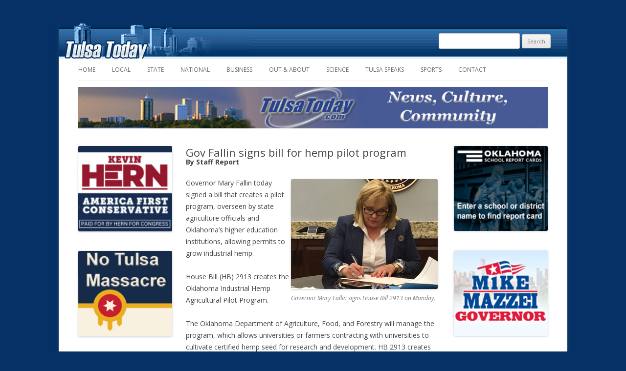

--- FILE ---
content_type: text/html; charset=UTF-8
request_url: https://www.tulsatoday.com/2018/04/24/gov-fallin-signs-bill-for-hemp-pilot-program/
body_size: 10334
content:
<!DOCTYPE html>
<!--[if IE 7]>
<html class="ie ie7" lang="en-US">
<![endif]-->
<!--[if IE 8]>
<html class="ie ie8" lang="en-US">
<![endif]-->
<!--[if !(IE 7) | !(IE 8)  ]><!-->
<html lang="en-US">
<!--<![endif]-->
<head>
<meta charset="UTF-8" />
<meta name="viewport" content="width=device-width" />
<title>Gov Fallin signs bill for hemp pilot program | Tulsa Today</title>
<link rel="profile" href="http://gmpg.org/xfn/11" />
<link rel="pingback" href="https://www.tulsatoday.com/xmlrpc.php" />
<!--[if lt IE 9]>
<script src="https://www.tulsatoday.com/wp-content/themes/ttoday2/js/html5.js" type="text/javascript"></script>
<![endif]-->
<meta name='robots' content='max-image-preview:large' />
<link rel='dns-prefetch' href='//stats.wp.com' />
<link rel='dns-prefetch' href='//fonts.googleapis.com' />
<link rel="alternate" type="application/rss+xml" title="Tulsa Today &raquo; Feed" href="https://www.tulsatoday.com/feed/" />
<link rel="alternate" type="application/rss+xml" title="Tulsa Today &raquo; Comments Feed" href="https://www.tulsatoday.com/comments/feed/" />
<link rel="alternate" type="application/rss+xml" title="Tulsa Today &raquo; Gov Fallin signs bill for hemp pilot program Comments Feed" href="https://www.tulsatoday.com/2018/04/24/gov-fallin-signs-bill-for-hemp-pilot-program/feed/" />
<link rel="alternate" title="oEmbed (JSON)" type="application/json+oembed" href="https://www.tulsatoday.com/wp-json/oembed/1.0/embed?url=https%3A%2F%2Fwww.tulsatoday.com%2F2018%2F04%2F24%2Fgov-fallin-signs-bill-for-hemp-pilot-program%2F" />
<link rel="alternate" title="oEmbed (XML)" type="text/xml+oembed" href="https://www.tulsatoday.com/wp-json/oembed/1.0/embed?url=https%3A%2F%2Fwww.tulsatoday.com%2F2018%2F04%2F24%2Fgov-fallin-signs-bill-for-hemp-pilot-program%2F&#038;format=xml" />
<style id='wp-img-auto-sizes-contain-inline-css' type='text/css'>
img:is([sizes=auto i],[sizes^="auto," i]){contain-intrinsic-size:3000px 1500px}
/*# sourceURL=wp-img-auto-sizes-contain-inline-css */
</style>
<style id='wp-emoji-styles-inline-css' type='text/css'>

	img.wp-smiley, img.emoji {
		display: inline !important;
		border: none !important;
		box-shadow: none !important;
		height: 1em !important;
		width: 1em !important;
		margin: 0 0.07em !important;
		vertical-align: -0.1em !important;
		background: none !important;
		padding: 0 !important;
	}
/*# sourceURL=wp-emoji-styles-inline-css */
</style>
<style id='wp-block-library-inline-css' type='text/css'>
:root{--wp-block-synced-color:#7a00df;--wp-block-synced-color--rgb:122,0,223;--wp-bound-block-color:var(--wp-block-synced-color);--wp-editor-canvas-background:#ddd;--wp-admin-theme-color:#007cba;--wp-admin-theme-color--rgb:0,124,186;--wp-admin-theme-color-darker-10:#006ba1;--wp-admin-theme-color-darker-10--rgb:0,107,160.5;--wp-admin-theme-color-darker-20:#005a87;--wp-admin-theme-color-darker-20--rgb:0,90,135;--wp-admin-border-width-focus:2px}@media (min-resolution:192dpi){:root{--wp-admin-border-width-focus:1.5px}}.wp-element-button{cursor:pointer}:root .has-very-light-gray-background-color{background-color:#eee}:root .has-very-dark-gray-background-color{background-color:#313131}:root .has-very-light-gray-color{color:#eee}:root .has-very-dark-gray-color{color:#313131}:root .has-vivid-green-cyan-to-vivid-cyan-blue-gradient-background{background:linear-gradient(135deg,#00d084,#0693e3)}:root .has-purple-crush-gradient-background{background:linear-gradient(135deg,#34e2e4,#4721fb 50%,#ab1dfe)}:root .has-hazy-dawn-gradient-background{background:linear-gradient(135deg,#faaca8,#dad0ec)}:root .has-subdued-olive-gradient-background{background:linear-gradient(135deg,#fafae1,#67a671)}:root .has-atomic-cream-gradient-background{background:linear-gradient(135deg,#fdd79a,#004a59)}:root .has-nightshade-gradient-background{background:linear-gradient(135deg,#330968,#31cdcf)}:root .has-midnight-gradient-background{background:linear-gradient(135deg,#020381,#2874fc)}:root{--wp--preset--font-size--normal:16px;--wp--preset--font-size--huge:42px}.has-regular-font-size{font-size:1em}.has-larger-font-size{font-size:2.625em}.has-normal-font-size{font-size:var(--wp--preset--font-size--normal)}.has-huge-font-size{font-size:var(--wp--preset--font-size--huge)}.has-text-align-center{text-align:center}.has-text-align-left{text-align:left}.has-text-align-right{text-align:right}.has-fit-text{white-space:nowrap!important}#end-resizable-editor-section{display:none}.aligncenter{clear:both}.items-justified-left{justify-content:flex-start}.items-justified-center{justify-content:center}.items-justified-right{justify-content:flex-end}.items-justified-space-between{justify-content:space-between}.screen-reader-text{border:0;clip-path:inset(50%);height:1px;margin:-1px;overflow:hidden;padding:0;position:absolute;width:1px;word-wrap:normal!important}.screen-reader-text:focus{background-color:#ddd;clip-path:none;color:#444;display:block;font-size:1em;height:auto;left:5px;line-height:normal;padding:15px 23px 14px;text-decoration:none;top:5px;width:auto;z-index:100000}html :where(.has-border-color){border-style:solid}html :where([style*=border-top-color]){border-top-style:solid}html :where([style*=border-right-color]){border-right-style:solid}html :where([style*=border-bottom-color]){border-bottom-style:solid}html :where([style*=border-left-color]){border-left-style:solid}html :where([style*=border-width]){border-style:solid}html :where([style*=border-top-width]){border-top-style:solid}html :where([style*=border-right-width]){border-right-style:solid}html :where([style*=border-bottom-width]){border-bottom-style:solid}html :where([style*=border-left-width]){border-left-style:solid}html :where(img[class*=wp-image-]){height:auto;max-width:100%}:where(figure){margin:0 0 1em}html :where(.is-position-sticky){--wp-admin--admin-bar--position-offset:var(--wp-admin--admin-bar--height,0px)}@media screen and (max-width:600px){html :where(.is-position-sticky){--wp-admin--admin-bar--position-offset:0px}}

/*# sourceURL=wp-block-library-inline-css */
</style><style id='global-styles-inline-css' type='text/css'>
:root{--wp--preset--aspect-ratio--square: 1;--wp--preset--aspect-ratio--4-3: 4/3;--wp--preset--aspect-ratio--3-4: 3/4;--wp--preset--aspect-ratio--3-2: 3/2;--wp--preset--aspect-ratio--2-3: 2/3;--wp--preset--aspect-ratio--16-9: 16/9;--wp--preset--aspect-ratio--9-16: 9/16;--wp--preset--color--black: #000000;--wp--preset--color--cyan-bluish-gray: #abb8c3;--wp--preset--color--white: #ffffff;--wp--preset--color--pale-pink: #f78da7;--wp--preset--color--vivid-red: #cf2e2e;--wp--preset--color--luminous-vivid-orange: #ff6900;--wp--preset--color--luminous-vivid-amber: #fcb900;--wp--preset--color--light-green-cyan: #7bdcb5;--wp--preset--color--vivid-green-cyan: #00d084;--wp--preset--color--pale-cyan-blue: #8ed1fc;--wp--preset--color--vivid-cyan-blue: #0693e3;--wp--preset--color--vivid-purple: #9b51e0;--wp--preset--gradient--vivid-cyan-blue-to-vivid-purple: linear-gradient(135deg,rgb(6,147,227) 0%,rgb(155,81,224) 100%);--wp--preset--gradient--light-green-cyan-to-vivid-green-cyan: linear-gradient(135deg,rgb(122,220,180) 0%,rgb(0,208,130) 100%);--wp--preset--gradient--luminous-vivid-amber-to-luminous-vivid-orange: linear-gradient(135deg,rgb(252,185,0) 0%,rgb(255,105,0) 100%);--wp--preset--gradient--luminous-vivid-orange-to-vivid-red: linear-gradient(135deg,rgb(255,105,0) 0%,rgb(207,46,46) 100%);--wp--preset--gradient--very-light-gray-to-cyan-bluish-gray: linear-gradient(135deg,rgb(238,238,238) 0%,rgb(169,184,195) 100%);--wp--preset--gradient--cool-to-warm-spectrum: linear-gradient(135deg,rgb(74,234,220) 0%,rgb(151,120,209) 20%,rgb(207,42,186) 40%,rgb(238,44,130) 60%,rgb(251,105,98) 80%,rgb(254,248,76) 100%);--wp--preset--gradient--blush-light-purple: linear-gradient(135deg,rgb(255,206,236) 0%,rgb(152,150,240) 100%);--wp--preset--gradient--blush-bordeaux: linear-gradient(135deg,rgb(254,205,165) 0%,rgb(254,45,45) 50%,rgb(107,0,62) 100%);--wp--preset--gradient--luminous-dusk: linear-gradient(135deg,rgb(255,203,112) 0%,rgb(199,81,192) 50%,rgb(65,88,208) 100%);--wp--preset--gradient--pale-ocean: linear-gradient(135deg,rgb(255,245,203) 0%,rgb(182,227,212) 50%,rgb(51,167,181) 100%);--wp--preset--gradient--electric-grass: linear-gradient(135deg,rgb(202,248,128) 0%,rgb(113,206,126) 100%);--wp--preset--gradient--midnight: linear-gradient(135deg,rgb(2,3,129) 0%,rgb(40,116,252) 100%);--wp--preset--font-size--small: 13px;--wp--preset--font-size--medium: 20px;--wp--preset--font-size--large: 36px;--wp--preset--font-size--x-large: 42px;--wp--preset--spacing--20: 0.44rem;--wp--preset--spacing--30: 0.67rem;--wp--preset--spacing--40: 1rem;--wp--preset--spacing--50: 1.5rem;--wp--preset--spacing--60: 2.25rem;--wp--preset--spacing--70: 3.38rem;--wp--preset--spacing--80: 5.06rem;--wp--preset--shadow--natural: 6px 6px 9px rgba(0, 0, 0, 0.2);--wp--preset--shadow--deep: 12px 12px 50px rgba(0, 0, 0, 0.4);--wp--preset--shadow--sharp: 6px 6px 0px rgba(0, 0, 0, 0.2);--wp--preset--shadow--outlined: 6px 6px 0px -3px rgb(255, 255, 255), 6px 6px rgb(0, 0, 0);--wp--preset--shadow--crisp: 6px 6px 0px rgb(0, 0, 0);}:where(.is-layout-flex){gap: 0.5em;}:where(.is-layout-grid){gap: 0.5em;}body .is-layout-flex{display: flex;}.is-layout-flex{flex-wrap: wrap;align-items: center;}.is-layout-flex > :is(*, div){margin: 0;}body .is-layout-grid{display: grid;}.is-layout-grid > :is(*, div){margin: 0;}:where(.wp-block-columns.is-layout-flex){gap: 2em;}:where(.wp-block-columns.is-layout-grid){gap: 2em;}:where(.wp-block-post-template.is-layout-flex){gap: 1.25em;}:where(.wp-block-post-template.is-layout-grid){gap: 1.25em;}.has-black-color{color: var(--wp--preset--color--black) !important;}.has-cyan-bluish-gray-color{color: var(--wp--preset--color--cyan-bluish-gray) !important;}.has-white-color{color: var(--wp--preset--color--white) !important;}.has-pale-pink-color{color: var(--wp--preset--color--pale-pink) !important;}.has-vivid-red-color{color: var(--wp--preset--color--vivid-red) !important;}.has-luminous-vivid-orange-color{color: var(--wp--preset--color--luminous-vivid-orange) !important;}.has-luminous-vivid-amber-color{color: var(--wp--preset--color--luminous-vivid-amber) !important;}.has-light-green-cyan-color{color: var(--wp--preset--color--light-green-cyan) !important;}.has-vivid-green-cyan-color{color: var(--wp--preset--color--vivid-green-cyan) !important;}.has-pale-cyan-blue-color{color: var(--wp--preset--color--pale-cyan-blue) !important;}.has-vivid-cyan-blue-color{color: var(--wp--preset--color--vivid-cyan-blue) !important;}.has-vivid-purple-color{color: var(--wp--preset--color--vivid-purple) !important;}.has-black-background-color{background-color: var(--wp--preset--color--black) !important;}.has-cyan-bluish-gray-background-color{background-color: var(--wp--preset--color--cyan-bluish-gray) !important;}.has-white-background-color{background-color: var(--wp--preset--color--white) !important;}.has-pale-pink-background-color{background-color: var(--wp--preset--color--pale-pink) !important;}.has-vivid-red-background-color{background-color: var(--wp--preset--color--vivid-red) !important;}.has-luminous-vivid-orange-background-color{background-color: var(--wp--preset--color--luminous-vivid-orange) !important;}.has-luminous-vivid-amber-background-color{background-color: var(--wp--preset--color--luminous-vivid-amber) !important;}.has-light-green-cyan-background-color{background-color: var(--wp--preset--color--light-green-cyan) !important;}.has-vivid-green-cyan-background-color{background-color: var(--wp--preset--color--vivid-green-cyan) !important;}.has-pale-cyan-blue-background-color{background-color: var(--wp--preset--color--pale-cyan-blue) !important;}.has-vivid-cyan-blue-background-color{background-color: var(--wp--preset--color--vivid-cyan-blue) !important;}.has-vivid-purple-background-color{background-color: var(--wp--preset--color--vivid-purple) !important;}.has-black-border-color{border-color: var(--wp--preset--color--black) !important;}.has-cyan-bluish-gray-border-color{border-color: var(--wp--preset--color--cyan-bluish-gray) !important;}.has-white-border-color{border-color: var(--wp--preset--color--white) !important;}.has-pale-pink-border-color{border-color: var(--wp--preset--color--pale-pink) !important;}.has-vivid-red-border-color{border-color: var(--wp--preset--color--vivid-red) !important;}.has-luminous-vivid-orange-border-color{border-color: var(--wp--preset--color--luminous-vivid-orange) !important;}.has-luminous-vivid-amber-border-color{border-color: var(--wp--preset--color--luminous-vivid-amber) !important;}.has-light-green-cyan-border-color{border-color: var(--wp--preset--color--light-green-cyan) !important;}.has-vivid-green-cyan-border-color{border-color: var(--wp--preset--color--vivid-green-cyan) !important;}.has-pale-cyan-blue-border-color{border-color: var(--wp--preset--color--pale-cyan-blue) !important;}.has-vivid-cyan-blue-border-color{border-color: var(--wp--preset--color--vivid-cyan-blue) !important;}.has-vivid-purple-border-color{border-color: var(--wp--preset--color--vivid-purple) !important;}.has-vivid-cyan-blue-to-vivid-purple-gradient-background{background: var(--wp--preset--gradient--vivid-cyan-blue-to-vivid-purple) !important;}.has-light-green-cyan-to-vivid-green-cyan-gradient-background{background: var(--wp--preset--gradient--light-green-cyan-to-vivid-green-cyan) !important;}.has-luminous-vivid-amber-to-luminous-vivid-orange-gradient-background{background: var(--wp--preset--gradient--luminous-vivid-amber-to-luminous-vivid-orange) !important;}.has-luminous-vivid-orange-to-vivid-red-gradient-background{background: var(--wp--preset--gradient--luminous-vivid-orange-to-vivid-red) !important;}.has-very-light-gray-to-cyan-bluish-gray-gradient-background{background: var(--wp--preset--gradient--very-light-gray-to-cyan-bluish-gray) !important;}.has-cool-to-warm-spectrum-gradient-background{background: var(--wp--preset--gradient--cool-to-warm-spectrum) !important;}.has-blush-light-purple-gradient-background{background: var(--wp--preset--gradient--blush-light-purple) !important;}.has-blush-bordeaux-gradient-background{background: var(--wp--preset--gradient--blush-bordeaux) !important;}.has-luminous-dusk-gradient-background{background: var(--wp--preset--gradient--luminous-dusk) !important;}.has-pale-ocean-gradient-background{background: var(--wp--preset--gradient--pale-ocean) !important;}.has-electric-grass-gradient-background{background: var(--wp--preset--gradient--electric-grass) !important;}.has-midnight-gradient-background{background: var(--wp--preset--gradient--midnight) !important;}.has-small-font-size{font-size: var(--wp--preset--font-size--small) !important;}.has-medium-font-size{font-size: var(--wp--preset--font-size--medium) !important;}.has-large-font-size{font-size: var(--wp--preset--font-size--large) !important;}.has-x-large-font-size{font-size: var(--wp--preset--font-size--x-large) !important;}
/*# sourceURL=global-styles-inline-css */
</style>

<style id='classic-theme-styles-inline-css' type='text/css'>
/*! This file is auto-generated */
.wp-block-button__link{color:#fff;background-color:#32373c;border-radius:9999px;box-shadow:none;text-decoration:none;padding:calc(.667em + 2px) calc(1.333em + 2px);font-size:1.125em}.wp-block-file__button{background:#32373c;color:#fff;text-decoration:none}
/*# sourceURL=/wp-includes/css/classic-themes.min.css */
</style>
<link rel='stylesheet' id='gn-frontend-gnfollow-style-css' href='https://www.tulsatoday.com/wp-content/plugins/gn-publisher/assets/css/gn-frontend-gnfollow.min.css?ver=1.5.21' type='text/css' media='all' />
<link rel='stylesheet' id='twentytwelve-fonts-css' href='https://fonts.googleapis.com/css?family=Open+Sans:400italic,700italic,400,700&#038;subset=latin,latin-ext' type='text/css' media='all' />
<link rel='stylesheet' id='twentytwelve-style-css' href='https://www.tulsatoday.com/wp-content/themes/ttoday2/style.css?ver=6.9' type='text/css' media='all' />
<link rel='stylesheet' id='rps-style-css' href='https://www.tulsatoday.com/wp-content/plugins/recent-posts-slider/css/style.css?ver=6.9' type='text/css' media='all' />
<script type="text/javascript" src="https://www.tulsatoday.com/wp-includes/js/jquery/jquery.min.js?ver=3.7.1" id="jquery-core-js"></script>
<script type="text/javascript" src="https://www.tulsatoday.com/wp-includes/js/jquery/jquery-migrate.min.js?ver=3.4.1" id="jquery-migrate-js"></script>
<script type="text/javascript" src="https://www.tulsatoday.com/wp-content/plugins/image-captcha/assets/image-captcha.js?ver=6.9" id="image-captcha-js"></script>
<link rel="https://api.w.org/" href="https://www.tulsatoday.com/wp-json/" /><link rel="alternate" title="JSON" type="application/json" href="https://www.tulsatoday.com/wp-json/wp/v2/posts/28546" /><link rel="EditURI" type="application/rsd+xml" title="RSD" href="https://www.tulsatoday.com/xmlrpc.php?rsd" />
<meta name="generator" content="WordPress 6.9" />
<link rel="canonical" href="https://www.tulsatoday.com/2018/04/24/gov-fallin-signs-bill-for-hemp-pilot-program/" />
<link rel='shortlink' href='https://www.tulsatoday.com/?p=28546' />
<style type="text/css" media="screen"></style><script type="text/javascript">
		fx = "";
		timeout = "";
		transitionspeed = "";
		</script>	<style>img#wpstats{display:none}</style>
		
<!-- Jetpack Open Graph Tags -->
<meta property="og:type" content="article" />
<meta property="og:title" content="Gov Fallin signs bill for hemp pilot program" />
<meta property="og:url" content="https://www.tulsatoday.com/2018/04/24/gov-fallin-signs-bill-for-hemp-pilot-program/" />
<meta property="og:description" content="Governor Mary Fallin today signed a bill that creates a pilot program, overseen by state agriculture officials and Oklahoma&#8217;s higher education institutions, allowing permits to grow industria…" />
<meta property="article:published_time" content="2018-04-24T12:56:43+00:00" />
<meta property="article:modified_time" content="2018-04-24T13:02:09+00:00" />
<meta property="og:site_name" content="Tulsa Today" />
<meta property="og:image" content="https://www.tulsatoday.com/wp-content/uploads/2018/04/Hemp2.jpg" />
<meta property="og:image:width" content="300" />
<meta property="og:image:height" content="400" />
<meta property="og:image:alt" content="" />
<meta property="og:locale" content="en_US" />
<meta name="twitter:text:title" content="Gov Fallin signs bill for hemp pilot program" />
<meta name="twitter:image" content="https://www.tulsatoday.com/wp-content/uploads/2018/04/Hemp2.jpg?w=640" />
<meta name="twitter:card" content="summary_large_image" />

<!-- End Jetpack Open Graph Tags -->
<link rel="icon" href="https://www.tulsatoday.com/wp-content/uploads/2015/09/cropped-TulsaTodayClickHere-32x32.jpg" sizes="32x32" />
<link rel="icon" href="https://www.tulsatoday.com/wp-content/uploads/2015/09/cropped-TulsaTodayClickHere-192x192.jpg" sizes="192x192" />
<link rel="apple-touch-icon" href="https://www.tulsatoday.com/wp-content/uploads/2015/09/cropped-TulsaTodayClickHere-180x180.jpg" />
<meta name="msapplication-TileImage" content="https://www.tulsatoday.com/wp-content/uploads/2015/09/cropped-TulsaTodayClickHere-270x270.jpg" />
<link rel='stylesheet' id='upz-slider-nothumbs-css' href='https://www.tulsatoday.com/wp-content/plugins/unpointzero-slider/css/slider-cycle.css?ver=6.9' type='text/css' media='all' />
</head>

<body class="wp-singular post-template-default single single-post postid-28546 single-format-standard wp-theme-ttoday2 custom-font-enabled single-author">
<div id="page" class="hfeed site">
	<header id="masthead" class="site-header" role="banner">
		<hgroup>
			<h1 class="site-title"><a href="https://www.tulsatoday.com/" title="Tulsa Today" rel="home">Tulsa Today</a></h1>
			<h2 class="site-description">local news service</h2>
		</hgroup>

		<nav id="site-navigation" class="main-navigation" role="navigation">
			<h3 class="menu-toggle">Menu</h3>
			<a class="assistive-text" href="#content" title="Skip to content">Skip to content</a>
			<div class="menu-main-menu-container"><ul id="menu-main-menu" class="nav-menu"><li id="menu-item-12" class="menu-item menu-item-type-custom menu-item-object-custom menu-item-12"><a href="/">Home</a></li>
<li id="menu-item-13" class="menu-item menu-item-type-custom menu-item-object-custom menu-item-13"><a href="/category/local">Local</a></li>
<li id="menu-item-14" class="menu-item menu-item-type-custom menu-item-object-custom menu-item-14"><a href="/category/state">State</a></li>
<li id="menu-item-15" class="menu-item menu-item-type-custom menu-item-object-custom menu-item-15"><a href="/category/national">National</a></li>
<li id="menu-item-16" class="menu-item menu-item-type-custom menu-item-object-custom menu-item-16"><a href="/category/business">Business</a></li>
<li id="menu-item-17" class="menu-item menu-item-type-custom menu-item-object-custom menu-item-17"><a href="/category/out-and-about">Out &#038; About</a></li>
<li id="menu-item-18" class="menu-item menu-item-type-custom menu-item-object-custom menu-item-18"><a href="/category/science">Science</a></li>
<li id="menu-item-19" class="menu-item menu-item-type-custom menu-item-object-custom menu-item-19"><a href="/category/tulsa-speaks">Tulsa Speaks</a></li>
<li id="menu-item-20" class="menu-item menu-item-type-custom menu-item-object-custom menu-item-20"><a href="/category/sports">Sports</a></li>
<li id="menu-item-13090" class="menu-item menu-item-type-post_type menu-item-object-page menu-item-13090"><a href="https://www.tulsatoday.com/contact14/">Contact</a></li>
</ul></div>		</nav><!-- #site-navigation -->

				<aside id='top-search'>
			<form role="search" method="get" id="searchform" class="searchform" action="https://www.tulsatoday.com/">
				<div>
					<label class="screen-reader-text" for="s">Search for:</label>
					<input type="text" value="" name="s" id="s" />
					<input type="submit" id="searchsubmit" value="Search" />
				</div>
			</form>		</aside>
	</header><!-- #masthead -->

	<div class="top-banner-area">
		<div><div class="dfad dfad_pos_1 dfad_first" id="_ad_43560"><img src="https://www.tulsatoday.com/wp-content/uploads/TulsaTodayShowcase7.jpg" alt="" width="900" height="80" class="alignright size-full wp-image-43561" /></div></div>	</div>
	<div id="main" class="wrapper">

			<div id="secondary-left" class="widget-area" role="complementary">
			<aside id="text-4" class="widget widget_text">			<div class="textwidget"><div class="column-ad-area">
<div><div class="dfad dfad_pos_1 dfad_first" id="_ad_44627"><a href="https://hernforcongress.com/"target=blank" rel="noopener noreferrer"><img src="https://www.tulsatoday.com/wp-content/uploads/Hern-Tulsa-Today-Ad-2.jpg" alt="" width="160" height="146" class="alignright size-full wp-image-44628" /></a></div><div class="dfad dfad_pos_2" id="_ad_44749"><a href="https://www.tulsatoday.com/2024/03/08/never-a-massacre-in-tulsa-not-hidden/"target=blank" rel="noopener noreferrer"><img src="https://www.tulsatoday.com/wp-content/uploads/NoMassacreBox.jpg" alt="" width="160" height="146" class="alignright size-full wp-image-44750" /></a></div><div class="dfad dfad_pos_3 dfad_last" id="_ad_43236"><a href="https://www.oklahomadigest.com/"target=blank" rel="noopener noreferrer"><img src="https://www.tulsatoday.com/wp-content/uploads/Oklahoma-Digest-Banner-Ad-160-146.jpg" alt="" width="160" height="146" class="alignright size-full wp-image-43237" /></a></div></div>
</div></div>
		</aside>		</div><!-- #secondary -->
		<div id="primary" class="site-content">
		<div id="content" role="main">

			
					<article id="post-28546" class="post-28546 post type-post status-publish format-standard hentry category-state">
				<header class="entry-header">
									<h1 class="entry-title">Gov Fallin signs bill for hemp pilot program</h1>
						<h2 class='byline'>By Staff Report</h2>					</header><!-- .entry-header -->

				<div class="entry-content">
			<div id="attachment_28547" style="width: 310px" class="wp-caption alignright"><img fetchpriority="high" decoding="async" aria-describedby="caption-attachment-28547" class="size-full wp-image-28547" src="https://www.tulsatoday.com/wp-content/uploads/2018/04/MaryFallinSigns.jpg" alt="" width="300" height="225" /><p id="caption-attachment-28547" class="wp-caption-text">Governor Mary Fallin signs House Bill 2913 on Monday.</p></div>
<p>Governor Mary Fallin today signed a bill that creates a pilot program, overseen by state agriculture officials and Oklahoma&#8217;s higher education institutions, allowing permits to grow industrial hemp.</p>
<p>House Bill (HB) 2913 creates the Oklahoma Industrial Hemp Agricultural Pilot Program.   <span id="more-28546"></span></p>
<p>The Oklahoma Department of Agriculture, Food, and Forestry will manage the program, which allows universities or farmers contracting with universities to cultivate certified hemp seed for research and development. HB 2913 creates within the department a revolving fund that will consist of all registration, lab, and inspection fees paid by program participants.</p>
<div id="attachment_28548" style="width: 310px" class="wp-caption alignright"><img decoding="async" aria-describedby="caption-attachment-28548" class="wp-image-28548 size-full" src="https://www.tulsatoday.com/wp-content/uploads/2018/04/Hemp1.jpg" alt="" width="300" height="257" /><p id="caption-attachment-28548" class="wp-caption-text">Industrial Hemp</p></div>
<p>“Industrial hemp has the potential to become a source of steady, recurring revenue for our state,” said Fallin. “This pilot program will allow for careful analysis of the economic potential of industrial hemp farming in Oklahoma and of it s environmental impact.”</p>
<p><strong>After processing, hemp can be used to make textiles, biodegradable plastic and oils. Industrial hemp is distinctly different than marijuana.</strong></p>
<p>E<img decoding="async" class="alignright size-full wp-image-28549" src="https://www.tulsatoday.com/wp-content/uploads/2018/04/Hemp2.jpg" alt="" width="300" height="400" srcset="https://www.tulsatoday.com/wp-content/uploads/2018/04/Hemp2.jpg 300w, https://www.tulsatoday.com/wp-content/uploads/2018/04/Hemp2-225x300.jpg 225w" sizes="(max-width: 300px) 100vw, 300px" />ven though they both come from the same plant species, the varieties that are used to make industrial hemp products and those that are used to make marijuana are scientifically different. Industrial hemp is a number of varieties intended for agricultural and industrial purposes while marijuana varieties are intended for medical and recreational drug use.</p>
<p>Three dozen states have implemented similar programs. Under the Agricultural Act of 2014, the federal government enabled states to begin experimenting with growing hemp as a cash crop.</p>
<p>HB 2913 passed 92-0 in the House of Representatives, and 39-1 in the Senate.</p>
<p>“Gov. Fallin’s signature was the final step for this smart legislation,” said Echols, R-Oklahoma City. “Good policy like HB 2913 provides opportunities for Oklahomans to work together in both the legislative chambers and on local farms. Beginning to end, this measure exemplified teamwork, and I’m happy to see it cross the finish line.”</p>
<p>It takes effect immediately.</p>
					</div><!-- .entry-content -->
		
		<footer class="entry-meta">
			This entry was posted in <a href="https://www.tulsatoday.com/category/state/" rel="category tag">State</a> on <a href="https://www.tulsatoday.com/2018/04/24/gov-fallin-signs-bill-for-hemp-pilot-program/" title="12:56 pm" rel="bookmark"><time class="entry-date" datetime="2018-04-24T12:56:43-06:00">April 24, 2018</time></a><span class="by-author"> by <span class="author vcard"><a class="url fn n" href="https://www.tulsatoday.com/author/admin/" title="View all posts by Admin" rel="author">Admin</a></span></span>.								</footer><!-- .entry-meta -->
	</article><!-- #post -->

				<nav class="nav-single">
					<h3 class="assistive-text">Post navigation</h3>
					<span class="nav-previous"><a href="https://www.tulsatoday.com/2018/04/24/george-strait-concert-street-party/" rel="prev"><span class="meta-nav">&larr;</span> George Strait concert street party</a></span>
					<span class="nav-next"><a href="https://www.tulsatoday.com/2018/04/24/ok-is-the-10th-most-gambling-addicted-state/" rel="next">OK is the 10th most gambling-addicted <span class="meta-nav">&rarr;</span></a></span>
				</nav><!-- .nav-single -->

				
<div id="comments" class="comments-area">

	
	
		<div id="respond" class="comment-respond">
		<h3 id="reply-title" class="comment-reply-title">Leave a Reply</h3><form action="https://www.tulsatoday.com/wp-comments-post.php" method="post" id="commentform" class="comment-form"><p class="comment-notes"><span id="email-notes">Your email address will not be published.</span> <span class="required-field-message">Required fields are marked <span class="required">*</span></span></p><p class="comment-form-comment"><label for="comment">Comment <span class="required">*</span></label> <textarea id="comment" name="comment" cols="45" rows="8" maxlength="65525" required="required"></textarea></p><p class="comment-form-author"><label for="author">Name <span class="required">*</span></label> <input id="author" name="author" type="text" value="" size="30" maxlength="245" autocomplete="name" required="required" /></p>
<p class="comment-form-email"><label for="email">Email <span class="required">*</span></label> <input id="email" name="email" type="text" value="" size="30" maxlength="100" aria-describedby="email-notes" autocomplete="email" required="required" /></p>

<p class="form-submit"><input name="submit" type="submit" id="submit" class="submit" value="Post Comment" /> <input type='hidden' name='comment_post_ID' value='28546' id='comment_post_ID' />
<input type='hidden' name='comment_parent' id='comment_parent' value='0' />
</p>
    <style type="text/css">
      .comment-image-captcha {
        margin-bottom: 20px;
      }
      .comment-image-captcha table {
        border-width: 0;
        border: 0;
        padding: 0;
        margin: 0;
      }
      .comment-image-captcha td {
        border-width: 0;
        vertical-align: middle;
        padding: 0;
        margin: 0;
        background-color: transparent !important;
      }
      .comment-image-captcha div {
        margin: 0;
      }
      .image-captcha {
        display: none;
      }
      #image-captcha-input {
        width: 100% !important;
        box-sizing: border-box;
        height: auto !important;;
      }
      #image-captcha-refresh {
        width: 20px;
        height: 20px;
        cursor: pointer;
        position: relative;
      }
      #image-captcha-block{
        margin-right: 10px;
        background-color: #ffffff;
      }
      #image-captcha-refresh img {
        width: 20px;
      }
    </style>
    <div class="comment-image-captcha">
      <table style="width: 100%;" class="image-captcha">
        <tr>
          <td style="width: 77px; vertical-align: bottom;">
            <div id="image-captcha-block" style="border: 1px solid #DDDDDD; width: 75px; height: 75px;"><img style="padding: 5px; max-width: 65px; max-height: 65px;" src="https://www.tulsatoday.com/wp-content/plugins/image-captcha/images/06-11.png"></div>
          </td>
          <td style="vertical-align: bottom;">
            <table style="width: 100%">
              <tr>
                <td colspan="2"><label for="image-captcha-input">Object in the image</label></td>
              </tr>
              <tr>
                <td style="vertical-align: bottom;">
                  <input style="margin-bottom: 0px;" type="text" class="input" id="image-captcha-input" name="image-captcha-input">
                </td>
                <td style="vertical-align: middle; width: 35px; text-align: center;">
                  <span id="image-captcha-refresh"><img src="https://www.tulsatoday.com/wp-content/plugins/image-captcha/assets/refresh.png"></span>
                </td>
              </tr>
            </table>
          </td>
        </tr>
      </table>
    </div>
    <!--<div class="comment-image-captcha">
      <table class="image-captcha">
          <tr>
            <td style="width: 77px; vertical-align: bottom">

            </td>
            <td style="vertical-align: bottom;">
              <label for="image-captcha-input">Object in the image</label>
              <table style="display: block;">
                <tr>
                  <td><input style="margin-bottom: 0px;" type="text" value="" class="input" id="image-captcha-input" name="image-captcha-input"></td>
                  <td><div id="image-captcha-refresh"><img src="https://www.tulsatoday.com/wp-content/plugins/image-captcha/assets/refresh.png"></div></td>
                </tr>
              </table>
            </td>
          </tr>
        </table>
      </div>--></form>	</div><!-- #respond -->
	
</div><!-- #comments .comments-area -->
			
		</div><!-- #content -->
	</div><!-- #primary -->


			<div id="secondary" class="widget-area" role="complementary">
			<aside id="text-2" class="widget widget_text">			<div class="textwidget"><div class="column-ad-area">
<div><div class="dfad dfad_pos_1 dfad_first" id="_ad_45636"><a href="https://www.oklaschools.com/"target=blank" rel="noopener noreferrer"><img src="https://www.tulsatoday.com/wp-content/uploads/SchoolReportBox.jpg" alt="" width="160" height="145" class="alignright size-full wp-image-45637" /></a></div><div class="dfad dfad_pos_2" id="_ad_46585"><a href="https://www.mikeforok.com/"target=blank" rel="noopener noreferrer"><img src="https://www.tulsatoday.com/wp-content/uploads/MikeMazzeiBox.jpg" alt="" width="160" height="146" class="alignright size-full wp-image-46586" /></a></div><div class="dfad dfad_pos_3 dfad_last" id="_ad_47237"><a href="https://www.cindybyrd.com/"target=blank" rel="noopener noreferrer"><img src="https://www.tulsatoday.com/wp-content/uploads/CindyByrd.jpg" alt="" width="160" height="146" class="alignright size-full wp-image-47238" /></a></div></div>
</div></div>
		</aside>		</div><!-- #secondary -->
		</div><!-- #main .wrapper -->
	<footer id="colophon" role="contentinfo">
		<div class="site-info">
						<a href="http://wordpress.org/" title="Semantic Personal Publishing Platform">Proudly powered by WordPress</a>
		</div><!-- .site-info -->
	</footer><!-- #colophon -->
</div><!-- #page -->

<script type="speculationrules">
{"prefetch":[{"source":"document","where":{"and":[{"href_matches":"/*"},{"not":{"href_matches":["/wp-*.php","/wp-admin/*","/wp-content/uploads/*","/wp-content/*","/wp-content/plugins/*","/wp-content/themes/ttoday2/*","/*\\?(.+)"]}},{"not":{"selector_matches":"a[rel~=\"nofollow\"]"}},{"not":{"selector_matches":".no-prefetch, .no-prefetch a"}}]},"eagerness":"conservative"}]}
</script>
<script type="text/javascript" src="https://www.tulsatoday.com/wp-content/themes/ttoday2/js/navigation.js?ver=1.0" id="twentytwelve-navigation-js"></script>
<script type="text/javascript" id="jetpack-stats-js-before">
/* <![CDATA[ */
_stq = window._stq || [];
_stq.push([ "view", JSON.parse("{\"v\":\"ext\",\"blog\":\"202259460\",\"post\":\"28546\",\"tz\":\"-6\",\"srv\":\"www.tulsatoday.com\",\"j\":\"1:14.5\"}") ]);
_stq.push([ "clickTrackerInit", "202259460", "28546" ]);
//# sourceURL=jetpack-stats-js-before
/* ]]> */
</script>
<script type="text/javascript" src="https://stats.wp.com/e-202604.js" id="jetpack-stats-js" defer="defer" data-wp-strategy="defer"></script>
<script type="text/javascript" src="https://www.tulsatoday.com/wp-content/plugins/unpointzero-slider/libs/jquery.cycle.all.min.js?ver=6.9" id="jquery-cycle-js"></script>
<script type="text/javascript" src="https://www.tulsatoday.com/wp-content/plugins/unpointzero-slider/libs/cycle.js?ver=6.9" id="cycle-js"></script>
<script id="wp-emoji-settings" type="application/json">
{"baseUrl":"https://s.w.org/images/core/emoji/17.0.2/72x72/","ext":".png","svgUrl":"https://s.w.org/images/core/emoji/17.0.2/svg/","svgExt":".svg","source":{"concatemoji":"https://www.tulsatoday.com/wp-includes/js/wp-emoji-release.min.js?ver=6.9"}}
</script>
<script type="module">
/* <![CDATA[ */
/*! This file is auto-generated */
const a=JSON.parse(document.getElementById("wp-emoji-settings").textContent),o=(window._wpemojiSettings=a,"wpEmojiSettingsSupports"),s=["flag","emoji"];function i(e){try{var t={supportTests:e,timestamp:(new Date).valueOf()};sessionStorage.setItem(o,JSON.stringify(t))}catch(e){}}function c(e,t,n){e.clearRect(0,0,e.canvas.width,e.canvas.height),e.fillText(t,0,0);t=new Uint32Array(e.getImageData(0,0,e.canvas.width,e.canvas.height).data);e.clearRect(0,0,e.canvas.width,e.canvas.height),e.fillText(n,0,0);const a=new Uint32Array(e.getImageData(0,0,e.canvas.width,e.canvas.height).data);return t.every((e,t)=>e===a[t])}function p(e,t){e.clearRect(0,0,e.canvas.width,e.canvas.height),e.fillText(t,0,0);var n=e.getImageData(16,16,1,1);for(let e=0;e<n.data.length;e++)if(0!==n.data[e])return!1;return!0}function u(e,t,n,a){switch(t){case"flag":return n(e,"\ud83c\udff3\ufe0f\u200d\u26a7\ufe0f","\ud83c\udff3\ufe0f\u200b\u26a7\ufe0f")?!1:!n(e,"\ud83c\udde8\ud83c\uddf6","\ud83c\udde8\u200b\ud83c\uddf6")&&!n(e,"\ud83c\udff4\udb40\udc67\udb40\udc62\udb40\udc65\udb40\udc6e\udb40\udc67\udb40\udc7f","\ud83c\udff4\u200b\udb40\udc67\u200b\udb40\udc62\u200b\udb40\udc65\u200b\udb40\udc6e\u200b\udb40\udc67\u200b\udb40\udc7f");case"emoji":return!a(e,"\ud83e\u1fac8")}return!1}function f(e,t,n,a){let r;const o=(r="undefined"!=typeof WorkerGlobalScope&&self instanceof WorkerGlobalScope?new OffscreenCanvas(300,150):document.createElement("canvas")).getContext("2d",{willReadFrequently:!0}),s=(o.textBaseline="top",o.font="600 32px Arial",{});return e.forEach(e=>{s[e]=t(o,e,n,a)}),s}function r(e){var t=document.createElement("script");t.src=e,t.defer=!0,document.head.appendChild(t)}a.supports={everything:!0,everythingExceptFlag:!0},new Promise(t=>{let n=function(){try{var e=JSON.parse(sessionStorage.getItem(o));if("object"==typeof e&&"number"==typeof e.timestamp&&(new Date).valueOf()<e.timestamp+604800&&"object"==typeof e.supportTests)return e.supportTests}catch(e){}return null}();if(!n){if("undefined"!=typeof Worker&&"undefined"!=typeof OffscreenCanvas&&"undefined"!=typeof URL&&URL.createObjectURL&&"undefined"!=typeof Blob)try{var e="postMessage("+f.toString()+"("+[JSON.stringify(s),u.toString(),c.toString(),p.toString()].join(",")+"));",a=new Blob([e],{type:"text/javascript"});const r=new Worker(URL.createObjectURL(a),{name:"wpTestEmojiSupports"});return void(r.onmessage=e=>{i(n=e.data),r.terminate(),t(n)})}catch(e){}i(n=f(s,u,c,p))}t(n)}).then(e=>{for(const n in e)a.supports[n]=e[n],a.supports.everything=a.supports.everything&&a.supports[n],"flag"!==n&&(a.supports.everythingExceptFlag=a.supports.everythingExceptFlag&&a.supports[n]);var t;a.supports.everythingExceptFlag=a.supports.everythingExceptFlag&&!a.supports.flag,a.supports.everything||((t=a.source||{}).concatemoji?r(t.concatemoji):t.wpemoji&&t.twemoji&&(r(t.twemoji),r(t.wpemoji)))});
//# sourceURL=https://www.tulsatoday.com/wp-includes/js/wp-emoji-loader.min.js
/* ]]> */
</script>

<!-- Google Analytics -->
<script>
  (function(i,s,o,g,r,a,m){i['GoogleAnalyticsObject']=r;i[r]=i[r]||function(){
  (i[r].q=i[r].q||[]).push(arguments)},i[r].l=1*new Date();a=s.createElement(o),
  m=s.getElementsByTagName(o)[0];a.async=1;a.src=g;m.parentNode.insertBefore(a,m)
  })(window,document,'script','//www.google-analytics.com/analytics.js','ga');
 
  ga('create', 'UA-41318083-1', 'tulsatoday.com');
  ga('send', 'pageview');
 
</script>

</body>
</html>
